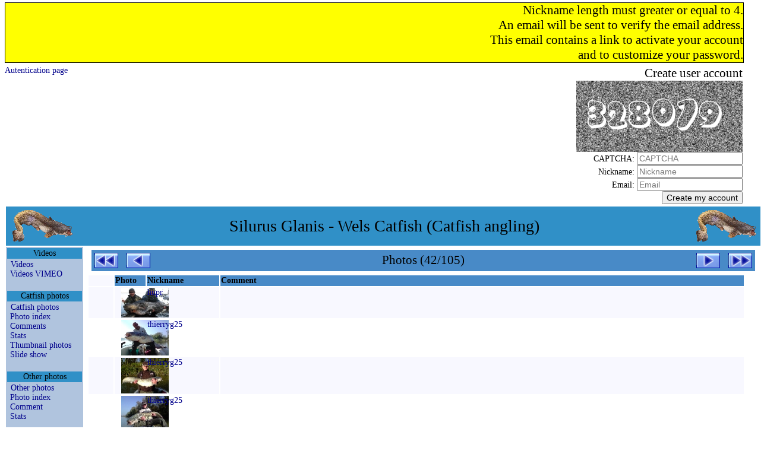

--- FILE ---
content_type: text/html
request_url: http://xvella.online.fr/photos/index.php?navi=INSERT-USR&lang=en&view=list&spec=any&visi=Y&rank=42&item=0&nim1=&nim2=gig42&
body_size: 59935
content:
<!DOCTYPE HTML PUBLIC "-//W3C//DTD HTML 4.0 Transitional//EN">
<HTML LANG="en">
<HEAD>
<META NAME="Viewport" CONTENT="width=device-width, height=device-height, initial-scale=1.0" />
<META NAME="GoogleBot" CONTENT="NoArchive">
<META NAME="Robots" CONTENT="NoArchive">
<META NAME="Robots" CONTENT="Index,Follow">
<META HTTP-EQUIV="Robots" CONTENT="Index,Follow">
<TITLE>Photos</TITLE>

<META HTTP-EQUIV="Window-Target" CONTENT="_top">

<META HTTP-EQUIV="Content-Script-Type" CONTENT="text/javascript">
<META HTTP-EQUIV="Content-Style-Type" CONTENT="text/css">
<META HTTP-EQUIV="Content-Language" CONTENT="en">
<META HTTP-EQUIV="Content-Type" CONTENT="text/html; charset=ISO-8859-1">

<meta HTTP-EQUIV="Cache-Control" CONTENT="no-cache, no-store, must-revalidate" />
<meta HTTP-EQUIV="Pragma" CONTENT="no-cache" />
<meta HTTP-EQUIV="Expires" CONTENT="0" />

<META NAME="Author" CONTENT="Markku">
<META NAME="Author-Email" CONTENT="">
<META NAME="Copyright" CONTENT="Xavier Vella">
<META NAME="Date-Creation-yyyymmdd" CONTENT="20020101">
<META NAME="Date-Revision-yyyymmdd" CONTENT="20260117">
<META NAME="Generator" CONTENT="Notepad ++">
<META NAME="Owner" CONTENT="Xavier Vella">
<META NAME="Owner-Email" CONTENT="xvella@free.fr">
<META NAME="Rating" CONTENT="Tout Public">
<META NAME="Reply-To" CONTENT="">
<META NAME="Ressource-Type" CONTENT="document">
<META NAME="Rev" CONTENT="">
<META NAME="Revisit-After" CONTENT="21 days">

<META NAME="Language" CONTENT="en">
<META NAME="Sitename" CONTENT="Silurus Glanis - Wels Catfish (Catfish angling)">

<META NAME="Description" CONTENT="European Wels Catfish angling photo and video gallery. Readers Catfish pictures.">
<META NAME="Subject"	 CONTENT="European Wels Catfish angling photo and video gallery. Readers Catfish pictures.">

<META NAME="Keywords" CONTENT="actinopterygii,baligi,clonck,clonk,goulianos,harcsa,iaprac,iarma,mal,malle,meerval,merval,moaca,monni,obyknovennyi,pospolity,rechnoi,silure,silure glane,silure-glane,silures,siluri,siluridae,silurides,siluridés,siluriformes,siluro,silurus glanis,silurus,silurus-glanis,som,somn,somn-pana,somotei,sumec,sumec-obecny,sumn,waller,wells catfish,wells,wells-catfish,welro,wels catfish,wels,wels-catfish,welsfish,wils,yayin">

<LINK REL="StyleSheet" TYPE="text/css" HREF="/__css/default-style.css?refresh=2026-01-17CET16:41:21">
<LINK REL="StyleSheet" TYPE="text/css" HREF="/__css/default-media.css?refresh=2026-01-17CET16:41:21">
<LINK REL="StyleSheet" TYPE="text/css" HREF="/__css/default-devel.css?refresh=2026-01-17CET16:41:21">

<SCRIPT LANGUAGE="JavaScript" TYPE="text/JavaScript">
<!--
if (window != top) top.location.href = location.href;
// -->
</SCRIPT>
<NOSCRIPT>
Your browser does not support JavaScript!
</NOSCRIPT>

</HEAD>

<BODY>






<FORM METHOD="post" ACTION="index.php?lang=en&view=list&spec=any&visi=Y&rank=42&item=0&nim1=&nim2=gig42&" STYLE="width:100%; spacing:0px; background-color:transparent; text-align:right;">
<DIV CLASS="div_head HelloZone">
Nickname length must greater or equal to 4.<BR>An email will be sent to verify the email address.<BR>This email contains a link to activate your account<BR>and to customize your password.
</DIV>
<DIV CLASS="div_head">
<DIV CLASS="div_h1"><A HREF="index.php?navi=&lang=en&view=list&spec=any&visi=Y&rank=42&item=0&nim1=&nim2=gig42&">Autentication page</A></DIV>
<DIV CLASS="div_h2">&nbsp;</DIV>
<DIV CLASS="div_h3"><INPUT TYPE="HIDDEN" NAME="navi" VALUE="INSERT-USR"><SPAN STYLE="font-size:150%;">Create user account</SPAN><BR><IMG SRC="../captcha.php?t=31" /><BR>CAPTCHA: <INPUT TYPE="TEXT" NAME="CAPTCHA" MAXLENGTH="50" SIZE="20" VALUE="" REQUIRED PLACEHOLDER="CAPTCHA"><BR>Nickname: <INPUT TYPE="TEXT" NAME="usr" MAXLENGTH="50" SIZE="20" VALUE="" REQUIRED PLACEHOLDER="Nickname"><BR>Email: <INPUT TYPE="TEXT" NAME="mel" MAXLENGTH="50" SIZE="20" VALUE="" REQUIRED PLACEHOLDER="Email"><BR><INPUT TYPE="SUBMIT" NAME="sign" VALUE="Create my account" TITLE="Create my account"></DIV>
</DIV>
</FORM>



<!-- TABLE PRINCIPALE --------------------------------------------------------->
<!-- TABLE PRINCIPALE --------------------------------------------------------->
<!-- TABLE PRINCIPALE --------------------------------------------------------->
<TABLE CLASS="principale">
<!-- TABLE PRINCIPALE --------------------------------------------------------->
<!-- TABLE PRINCIPALE --------------------------------------------------------->
<!-- TABLE PRINCIPALE --------------------------------------------------------->



<TR CLASS="principale_td_head">
<TR>
<TD CLASS="principale_td_head" COLSPAN="3">

	<TABLE STYLE="width:100%; background-color:transparent;">
	<TR STYLE="vertical-align:middle;">
	<TD CLASS="hide_r800p" STYLE="text-align:left;">
		<A HREF="index.php">
		<IMG SRC="http://xvella.free.fr/__img/logo.gif" BORDER="0" HEIGHT="60" WIDTH="107" HSPACE="5" VSPACE="0">
		</A>
	</TD>
	<TD STYLE="text-align:center; font-size:1em;">
	Silurus Glanis - Wels Catfish (Catfish angling)	</TD>
	<TD CLASS="hide_r800p" STYLE="text-align:right;">
		<A HREF="index.php">
		<IMG SRC="http://xvella.free.fr/__img/logo.gif" BORDER="0" HEIGHT="60" WIDTH="107" HSPACE="5" VSPACE="0">
		</A>
	</TD>
	</TR>
	</TABLE>

</TD>
</TR>



<!-- ROW 2 -------------------------------------------------------------------->
<!-- ROW 2 -------------------------------------------------------------------->
<!-- ROW 2 -------------------------------------------------------------------->
<TR>
<!-- ROW 2 -------------------------------------------------------------------->
<!-- ROW 2 -------------------------------------------------------------------->
<!-- ROW 2 -------------------------------------------------------------------->



<!-- COL 1 -------------------------------------------------------------------->
<!-- COL 1 -------------------------------------------------------------------->
<!-- COL 1 -------------------------------------------------------------------->
<TD CLASS="principale_td_menu">
<!-- COL 1 -------------------------------------------------------------------->
<!-- COL 1 -------------------------------------------------------------------->
<!-- COL 1 -------------------------------------------------------------------->



<TABLE CLASS="table_td_menu">






<TR><TH>Videos</TH></TR>
<TR><TD STYLE="">
<A STYLE="padding-left:5px;" HREF="/photos/photo.php?lang=en&amp;view=video&amp;spec=silure&amp;visi=Y&amp;rank=0&amp;item=0" >Videos</A><BR>
<A STYLE="padding-left:5px;" HREF="http://vimeo.com/channels/217613" TARGET="_blank">Videos VIMEO</A><BR>
</TD></TR>
<TR STYLE="height:10px;"><TD>&nbsp;</TD></TR>



<TR><TH>Catfish photos</TH></TR>
<TR><TD STYLE="">
<A STYLE="padding-left:5px;" HREF="/photos/photo.php?lang=en&amp;view=item&amp;spec=silure&amp;visi=Y&amp;rank=0&amp;item=0" >Catfish photos</A><BR>
<A STYLE="padding-left:5px;" HREF="/photos/photo.php?lang=en&amp;view=list&amp;spec=silure&amp;visi=Y&amp;rank=1&amp;item=0" >Photo index</A><BR>
<A STYLE="padding-left:5px;" HREF="/photos/forum.php?lang=en&amp;view=list&amp;spec=silure&amp;visi=Y&amp;rank=1&amp;item=0" >Comments</A><BR>
<A STYLE="padding-left:5px;" HREF="/photos/stats.php?lang=en&amp;view=stats&amp;spec=silure&amp;visi=Y&amp;rank=1&amp;item=0" >Stats</A><BR>
<A STYLE="padding-left:5px;" HREF="/photos/photo.php?lang=en&amp;view=path&amp;spec=silure&amp;visi=Y&amp;rank=0&amp;item=0" >Thumbnail photos</A><BR>
<A STYLE="padding-left:5px;" HREF="/photos/diapo.php?lang=en&amp;view=path&amp;spec=silure&amp;visi=Y&amp;rank=0&amp;item=0" >Slide show</A><BR>
</TD></TR>
<TR STYLE="height:10px;"><TD>&nbsp;</TD></TR>



<TR><TH>Other photos</TH></TR>
<TR><TD STYLE="">
<A STYLE="padding-left:5px;" HREF="/photos/photo.php?lang=en&amp;view=item&amp;spec=!silure&amp;visi=Y&amp;rank=0&amp;item=0" >Other photos</A><BR>
<A STYLE="padding-left:5px;" HREF="/photos/photo.php?lang=en&amp;view=list&amp;spec=!silure&amp;visi=Y&amp;rank=1&amp;item=0" >Photo index</A><BR>
<A STYLE="padding-left:5px;" HREF="/photos/forum.php?lang=en&amp;view=list&amp;spec=!silure&amp;visi=Y&amp;rank=1&amp;item=0" >Comment</A><BR>
<A STYLE="padding-left:5px;" HREF="/photos/stats.php?lang=en&amp;view=stats&amp;spec=!silure&amp;visi=Y&amp;rank=1&amp;item=0" >Stats</A><BR>
</TD></TR>
<TR STYLE="height:10px;"><TD>&nbsp;</TD></TR>



<TR><TH>Photo of the month</TH></TR>
<TR><TD STYLE="">
<A STYLE="padding-left:5px;" HREF="/photos/votes.php?lang=en&amp;view=item&amp;spec=any&amp;visi=Y&amp;rank=1&amp;item=0" >Votes completed</A><BR>
</TD></TR>
<TR STYLE="height:10px;"><TD>&nbsp;</TD></TR>









<TR STYLE="height:60px;"><TD>&nbsp;</TD></TR>

</TABLE>



<!-- COL 1 -------------------------------------------------------------------->
<!-- COL 1 -------------------------------------------------------------------->
<!-- COL 1 -------------------------------------------------------------------->
</TD>
<!-- COL 1 -------------------------------------------------------------------->
<!-- COL 1 -------------------------------------------------------------------->
<!-- COL 1 -------------------------------------------------------------------->



<!-- COL 2 -------------------------------------------------------------------->
<!-- COL 2 -------------------------------------------------------------------->
<!-- COL 2 -------------------------------------------------------------------->
<TD CLASS="principale_td_sepa">&nbsp;</TD>
<!-- COL 2 -------------------------------------------------------------------->
<!-- COL 2 -------------------------------------------------------------------->
<!-- COL 2 -------------------------------------------------------------------->



<!-- COL 3 -------------------------------------------------------------------->
<!-- COL 3 -------------------------------------------------------------------->
<!-- COL 3 -------------------------------------------------------------------->
<TD CLASS="principale_td_docu" STYLE="">
<!-- COL 3 -------------------------------------------------------------------->
<!-- COL 3 -------------------------------------------------------------------->
<!-- COL 3 -------------------------------------------------------------------->






<TABLE CLASS="table_navig">
<TR>
<TD CLASS="navig_col_L hide_r800p	 "><A HREF="?lang=en&amp;view=list&amp;spec=any&amp;visi=Y&amp;rank=1&amp;item=0&amp;nim1=&amp;nim2=gig42">
<IMG CLASS="navig_img_L" SRC="http://xvella.free.fr/__img/button_init.gif" TITLE="first page"></A></TD>
<TD CLASS="navig_col_L show_in_mobiles"><A HREF="?lang=en&amp;view=list&amp;spec=any&amp;visi=Y&amp;rank=41&amp;item=0&amp;nim1=&amp;nim2=gig42">
<IMG CLASS="navig_img_X" SRC="http://xvella.free.fr/__img/button_prev.gif" TITLE="previous page"></A></TD>
<TD CLASS="navig_col_X">Photos (42/105)</TD>
<TD CLASS="navig_col_R show_in_mobiles"><A HREF="?lang=en&amp;view=list&amp;spec=any&amp;visi=Y&amp;rank=43&amp;item=0&amp;nim1=&amp;nim2=gig42">
<IMG CLASS="navig_img_X" SRC="http://xvella.free.fr/__img/button_next.gif" TITLE="next page"></A></TD>
<TD CLASS="navig_col_R hide_r800p	 "><A HREF="?lang=en&amp;view=list&amp;spec=any&amp;visi=Y&amp;rank=105&amp;item=0&amp;nim1=&amp;nim2=gig42">
<IMG CLASS="navig_img_R" SRC="http://xvella.free.fr/__img/button_last.gif" TITLE="last page"></A></TD>
</TR>
</TABLE>

<TABLE CLASS="table_docum">

<THEAD>
<TR>
<TH CLASS="hide_r1024p" STYLE="width:40px; min-width:40px; max-width:40px; background-color:transparent;">&nbsp;</TH>
<TH CLASS="show_in_mobiles" STYLE="width:50px; min-width:50px; max-width:100px;">Photo</TH>
<TH CLASS="hide_r800p" STYLE="width:120px; min-width:120px; max-width:150px; white-space:nowrap; overflow:hidden;">Nickname</TH>
<TH CLASS="show_in_mobiles">Comment</TH>
<TH CLASS="link_input hide_r1280p" STYLE="width:20px; min-width:20px; max-width:20px;">&nbsp;</TH>
</TR>

</THEAD>
<TBODY>
<TR>
<TD CLASS="hide_r1024p" STYLE="width:40px; min-width:40px; max-width:40px; background-color:transparent;"></TD>
<TD CLASS="show_in_mobiles" STYLE="width:50px; min-width:50px; max-width:100px;"><A HREF="?lang=en&amp;view=item&amp;spec=silure&amp;visi=Y&amp;rank=0&amp;item=2204&amp;nim1=&amp;nim2=gig42"><DIV CLASS="div_photo_small">
<IMG SRC="http://xvella.free.fr/photo_2019/small/00002/00002204.jpg" BORDER="0" VSPACE="0" HSPACE="0" STYLE="width:100; height:63;">
</DIV>
</A></TD>
<TD CLASS="hide_r800p" STYLE="width:120px; min-width:120px; max-width:150px; white-space:nowrap; overflow:hidden;"><A HREF="photo.php?lang=en&amp;view=name&amp;spec=any&amp;visi=Y&amp;rank=0&amp;item=0&amp;nim1=hupr">hupr</A></TD>
<TD CLASS="show_in_mobiles"></TD>
<TD CLASS="link_input hide_r1280p" STYLE="width:20px; min-width:20px; max-width:20px;"></TD>
</TR>
<TR>
<TD CLASS="hide_r1024p" STYLE="width:40px; min-width:40px; max-width:40px; background-color:transparent;"></TD>
<TD CLASS="show_in_mobiles" STYLE="width:50px; min-width:50px; max-width:100px;"><A HREF="?lang=en&amp;view=item&amp;spec=silure&amp;visi=Y&amp;rank=0&amp;item=2203&amp;nim1=&amp;nim2=gig42"><DIV CLASS="div_photo_small">
<IMG SRC="http://xvella.free.fr/photo_2019/small/00002/00002203.jpg" BORDER="0" VSPACE="0" HSPACE="0" STYLE="width:100; height:75;">
</DIV>
</A></TD>
<TD CLASS="hide_r800p" STYLE="width:120px; min-width:120px; max-width:150px; white-space:nowrap; overflow:hidden;"><A HREF="photo.php?lang=en&amp;view=name&amp;spec=any&amp;visi=Y&amp;rank=0&amp;item=0&amp;nim1=thierryg25">thierryg25</A></TD>
<TD CLASS="show_in_mobiles"></TD>
<TD CLASS="link_input hide_r1280p" STYLE="width:20px; min-width:20px; max-width:20px;"></TD>
</TR>
<TR>
<TD CLASS="hide_r1024p" STYLE="width:40px; min-width:40px; max-width:40px; background-color:transparent;"></TD>
<TD CLASS="show_in_mobiles" STYLE="width:50px; min-width:50px; max-width:100px;"><A HREF="?lang=en&amp;view=item&amp;spec=silure&amp;visi=Y&amp;rank=0&amp;item=1997&amp;nim1=&amp;nim2=gig42"><DIV CLASS="div_photo_small">
<IMG SRC="http://xvella.free.fr/photo_2019/small/00001/00001997.jpg" BORDER="0" VSPACE="0" HSPACE="0" STYLE="width:100; height:75;">
</DIV>
</A></TD>
<TD CLASS="hide_r800p" STYLE="width:120px; min-width:120px; max-width:150px; white-space:nowrap; overflow:hidden;"><A HREF="photo.php?lang=en&amp;view=name&amp;spec=any&amp;visi=Y&amp;rank=0&amp;item=0&amp;nim1=thierryg25">thierryg25</A></TD>
<TD CLASS="show_in_mobiles"></TD>
<TD CLASS="link_input hide_r1280p" STYLE="width:20px; min-width:20px; max-width:20px;"></TD>
</TR>
<TR>
<TD CLASS="hide_r1024p" STYLE="width:40px; min-width:40px; max-width:40px; background-color:transparent;"></TD>
<TD CLASS="show_in_mobiles" STYLE="width:50px; min-width:50px; max-width:100px;"><A HREF="?lang=en&amp;view=item&amp;spec=silure&amp;visi=Y&amp;rank=0&amp;item=1183&amp;nim1=&amp;nim2=gig42"><DIV CLASS="div_photo_small">
<IMG SRC="http://xvella.free.fr/photo_2019/small/00001/00001183.jpg" BORDER="0" VSPACE="0" HSPACE="0" STYLE="width:100; height:75;">
</DIV>
</A></TD>
<TD CLASS="hide_r800p" STYLE="width:120px; min-width:120px; max-width:150px; white-space:nowrap; overflow:hidden;"><A HREF="photo.php?lang=en&amp;view=name&amp;spec=any&amp;visi=Y&amp;rank=0&amp;item=0&amp;nim1=thierryg25">thierryg25</A></TD>
<TD CLASS="show_in_mobiles"></TD>
<TD CLASS="link_input hide_r1280p" STYLE="width:20px; min-width:20px; max-width:20px;"></TD>
</TR>
<TR>
<TD CLASS="hide_r1024p" STYLE="width:40px; min-width:40px; max-width:40px; background-color:transparent;"></TD>
<TD CLASS="show_in_mobiles" STYLE="width:50px; min-width:50px; max-width:100px;"><A HREF="?lang=en&amp;view=item&amp;spec=sandre&amp;visi=Y&amp;rank=0&amp;item=819&amp;nim1=&amp;nim2=gig42"><DIV CLASS="div_photo_small">
<IMG SRC="http://xvella.free.fr/photo_2019/small/00000/00000819.jpg" BORDER="0" VSPACE="0" HSPACE="0" STYLE="width:100; height:66;">
</DIV>
</A></TD>
<TD CLASS="hide_r800p" STYLE="width:120px; min-width:120px; max-width:150px; white-space:nowrap; overflow:hidden;"><A HREF="photo.php?lang=en&amp;view=name&amp;spec=any&amp;visi=Y&amp;rank=0&amp;item=0&amp;nim1=herlock40">herlock40</A></TD>
<TD CLASS="show_in_mobiles"></TD>
<TD CLASS="link_input hide_r1280p" STYLE="width:20px; min-width:20px; max-width:20px;"></TD>
</TR>
<TR>
<TD CLASS="hide_r1024p" STYLE="width:40px; min-width:40px; max-width:40px; background-color:transparent;"></TD>
<TD CLASS="show_in_mobiles" STYLE="width:50px; min-width:50px; max-width:100px;"><A HREF="?lang=en&amp;view=item&amp;spec=carpe&amp;visi=Y&amp;rank=0&amp;item=1182&amp;nim1=&amp;nim2=gig42"><DIV CLASS="div_photo_small">
<IMG SRC="http://xvella.free.fr/photo_2019/small/00001/00001182.jpg" BORDER="0" VSPACE="0" HSPACE="0" STYLE="width:100; height:75;">
</DIV>
</A></TD>
<TD CLASS="hide_r800p" STYLE="width:120px; min-width:120px; max-width:150px; white-space:nowrap; overflow:hidden;"><A HREF="photo.php?lang=en&amp;view=name&amp;spec=any&amp;visi=Y&amp;rank=0&amp;item=0&amp;nim1=seb45/37">seb45/37</A></TD>
<TD CLASS="show_in_mobiles"></TD>
<TD CLASS="link_input hide_r1280p" STYLE="width:20px; min-width:20px; max-width:20px;"></TD>
</TR>
<TR>
<TD CLASS="hide_r1024p" STYLE="width:40px; min-width:40px; max-width:40px; background-color:transparent;"></TD>
<TD CLASS="show_in_mobiles" STYLE="width:50px; min-width:50px; max-width:100px;"><A HREF="?lang=en&amp;view=item&amp;spec=silure&amp;visi=Y&amp;rank=0&amp;item=949&amp;nim1=&amp;nim2=gig42"><DIV CLASS="div_photo_small">
<IMG SRC="http://xvella.free.fr/photo_2019/small/00000/00000949.jpg" BORDER="0" VSPACE="0" HSPACE="0" STYLE="width:100; height:75;">
</DIV>
</A></TD>
<TD CLASS="hide_r800p" STYLE="width:120px; min-width:120px; max-width:150px; white-space:nowrap; overflow:hidden;"><A HREF="photo.php?lang=en&amp;view=name&amp;spec=any&amp;visi=Y&amp;rank=0&amp;item=0&amp;nim1=thierryg25">thierryg25</A></TD>
<TD CLASS="show_in_mobiles"></TD>
<TD CLASS="link_input hide_r1280p" STYLE="width:20px; min-width:20px; max-width:20px;"></TD>
</TR>
<TR>
<TD CLASS="hide_r1024p" STYLE="width:40px; min-width:40px; max-width:40px; background-color:transparent;"></TD>
<TD CLASS="show_in_mobiles" STYLE="width:50px; min-width:50px; max-width:100px;"><A HREF="?lang=en&amp;view=item&amp;spec=silure&amp;visi=Y&amp;rank=0&amp;item=947&amp;nim1=&amp;nim2=gig42"><DIV CLASS="div_photo_small">
<IMG SRC="http://xvella.free.fr/photo_2019/small/00000/00000947.jpg" BORDER="0" VSPACE="0" HSPACE="0" STYLE="width:100; height:75;">
</DIV>
</A></TD>
<TD CLASS="hide_r800p" STYLE="width:120px; min-width:120px; max-width:150px; white-space:nowrap; overflow:hidden;"><A HREF="photo.php?lang=en&amp;view=name&amp;spec=any&amp;visi=Y&amp;rank=0&amp;item=0&amp;nim1=thierryg25">thierryg25</A></TD>
<TD CLASS="show_in_mobiles"></TD>
<TD CLASS="link_input hide_r1280p" STYLE="width:20px; min-width:20px; max-width:20px;"></TD>
</TR>
<TR>
<TD CLASS="hide_r1024p" STYLE="width:40px; min-width:40px; max-width:40px; background-color:transparent;"></TD>
<TD CLASS="show_in_mobiles" STYLE="width:50px; min-width:50px; max-width:100px;"><A HREF="?lang=en&amp;view=item&amp;spec=silure&amp;visi=Y&amp;rank=0&amp;item=905&amp;nim1=&amp;nim2=gig42"><DIV CLASS="div_photo_small">
<IMG SRC="http://xvella.free.fr/photo_2019/small/00000/00000905.jpg" BORDER="0" VSPACE="0" HSPACE="0" STYLE="width:100; height:75;">
</DIV>
</A></TD>
<TD CLASS="hide_r800p" STYLE="width:120px; min-width:120px; max-width:150px; white-space:nowrap; overflow:hidden;"><A HREF="photo.php?lang=en&amp;view=name&amp;spec=any&amp;visi=Y&amp;rank=0&amp;item=0&amp;nim1=thierryg25">thierryg25</A></TD>
<TD CLASS="show_in_mobiles"></TD>
<TD CLASS="link_input hide_r1280p" STYLE="width:20px; min-width:20px; max-width:20px;"></TD>
</TR>
<TR>
<TD CLASS="hide_r1024p" STYLE="width:40px; min-width:40px; max-width:40px; background-color:transparent;"></TD>
<TD CLASS="show_in_mobiles" STYLE="width:50px; min-width:50px; max-width:100px;"><A HREF="?lang=en&amp;view=item&amp;spec=silure&amp;visi=Y&amp;rank=0&amp;item=904&amp;nim1=&amp;nim2=gig42"><DIV CLASS="div_photo_small">
<IMG SRC="http://xvella.free.fr/photo_2019/small/00000/00000904.jpg" BORDER="0" VSPACE="0" HSPACE="0" STYLE="width:75; height:100;">
</DIV>
</A></TD>
<TD CLASS="hide_r800p" STYLE="width:120px; min-width:120px; max-width:150px; white-space:nowrap; overflow:hidden;"><A HREF="photo.php?lang=en&amp;view=name&amp;spec=any&amp;visi=Y&amp;rank=0&amp;item=0&amp;nim1=damfish">damfish</A></TD>
<TD CLASS="show_in_mobiles"></TD>
<TD CLASS="link_input hide_r1280p" STYLE="width:20px; min-width:20px; max-width:20px;"></TD>
</TR>
<TR>
<TD CLASS="hide_r1024p" STYLE="width:40px; min-width:40px; max-width:40px; background-color:transparent;"></TD>
<TD CLASS="show_in_mobiles" STYLE="width:50px; min-width:50px; max-width:100px;"><A HREF="?lang=en&amp;view=item&amp;spec=silure&amp;visi=Y&amp;rank=0&amp;item=895&amp;nim1=&amp;nim2=gig42"><DIV CLASS="div_photo_small">
<IMG SRC="http://xvella.free.fr/photo_2019/small/00000/00000895.jpg" BORDER="0" VSPACE="0" HSPACE="0" STYLE="width:100; height:75;">
</DIV>
</A></TD>
<TD CLASS="hide_r800p" STYLE="width:120px; min-width:120px; max-width:150px; white-space:nowrap; overflow:hidden;"><A HREF="photo.php?lang=en&amp;view=name&amp;spec=any&amp;visi=Y&amp;rank=0&amp;item=0&amp;nim1=vince">vince</A></TD>
<TD CLASS="show_in_mobiles"></TD>
<TD CLASS="link_input hide_r1280p" STYLE="width:20px; min-width:20px; max-width:20px;"></TD>
</TR>
<TR>
<TD CLASS="hide_r1024p" STYLE="width:40px; min-width:40px; max-width:40px; background-color:transparent;"></TD>
<TD CLASS="show_in_mobiles" STYLE="width:50px; min-width:50px; max-width:100px;"><A HREF="?lang=en&amp;view=item&amp;spec=silure&amp;visi=Y&amp;rank=0&amp;item=861&amp;nim1=&amp;nim2=gig42"><DIV CLASS="div_photo_small">
<IMG SRC="http://xvella.free.fr/photo_2019/small/00000/00000861.jpg" BORDER="0" VSPACE="0" HSPACE="0" STYLE="width:100; height:90;">
</DIV>
</A></TD>
<TD CLASS="hide_r800p" STYLE="width:120px; min-width:120px; max-width:150px; white-space:nowrap; overflow:hidden;"><A HREF="photo.php?lang=en&amp;view=name&amp;spec=any&amp;visi=Y&amp;rank=0&amp;item=0&amp;nim1=damfish">damfish</A></TD>
<TD CLASS="show_in_mobiles"></TD>
<TD CLASS="link_input hide_r1280p" STYLE="width:20px; min-width:20px; max-width:20px;"></TD>
</TR>
<TR>
<TD CLASS="hide_r1024p" STYLE="width:40px; min-width:40px; max-width:40px; background-color:transparent;"></TD>
<TD CLASS="show_in_mobiles" STYLE="width:50px; min-width:50px; max-width:100px;"><A HREF="?lang=en&amp;view=item&amp;spec=silure&amp;visi=Y&amp;rank=0&amp;item=859&amp;nim1=&amp;nim2=gig42"><DIV CLASS="div_photo_small">
<IMG SRC="http://xvella.free.fr/photo_2019/small/00000/00000859.jpg" BORDER="0" VSPACE="0" HSPACE="0" STYLE="width:75; height:100;">
</DIV>
</A></TD>
<TD CLASS="hide_r800p" STYLE="width:120px; min-width:120px; max-width:150px; white-space:nowrap; overflow:hidden;"><A HREF="photo.php?lang=en&amp;view=name&amp;spec=any&amp;visi=Y&amp;rank=0&amp;item=0&amp;nim1=damfish">damfish</A></TD>
<TD CLASS="show_in_mobiles"></TD>
<TD CLASS="link_input hide_r1280p" STYLE="width:20px; min-width:20px; max-width:20px;"></TD>
</TR>
<TR>
<TD CLASS="hide_r1024p" STYLE="width:40px; min-width:40px; max-width:40px; background-color:transparent;"></TD>
<TD CLASS="show_in_mobiles" STYLE="width:50px; min-width:50px; max-width:100px;"><A HREF="?lang=en&amp;view=item&amp;spec=silure&amp;visi=Y&amp;rank=0&amp;item=851&amp;nim1=&amp;nim2=gig42"><DIV CLASS="div_photo_small">
<IMG SRC="http://xvella.free.fr/photo_2019/small/00000/00000851.jpg" BORDER="0" VSPACE="0" HSPACE="0" STYLE="width:100; height:75;">
</DIV>
</A></TD>
<TD CLASS="hide_r800p" STYLE="width:120px; min-width:120px; max-width:150px; white-space:nowrap; overflow:hidden;"><A HREF="photo.php?lang=en&amp;view=name&amp;spec=any&amp;visi=Y&amp;rank=0&amp;item=0&amp;nim1=lionel03">lionel03</A></TD>
<TD CLASS="show_in_mobiles"></TD>
<TD CLASS="link_input hide_r1280p" STYLE="width:20px; min-width:20px; max-width:20px;"></TD>
</TR>
<TR>
<TD CLASS="hide_r1024p" STYLE="width:40px; min-width:40px; max-width:40px; background-color:transparent;"></TD>
<TD CLASS="show_in_mobiles" STYLE="width:50px; min-width:50px; max-width:100px;"><A HREF="?lang=en&amp;view=item&amp;spec=silure&amp;visi=Y&amp;rank=0&amp;item=850&amp;nim1=&amp;nim2=gig42"><DIV CLASS="div_photo_small">
<IMG SRC="http://xvella.free.fr/photo_2019/small/00000/00000850.jpg" BORDER="0" VSPACE="0" HSPACE="0" STYLE="width:100; height:75;">
</DIV>
</A></TD>
<TD CLASS="hide_r800p" STYLE="width:120px; min-width:120px; max-width:150px; white-space:nowrap; overflow:hidden;"><A HREF="photo.php?lang=en&amp;view=name&amp;spec=any&amp;visi=Y&amp;rank=0&amp;item=0&amp;nim1=silure.78">silure.78</A></TD>
<TD CLASS="show_in_mobiles"></TD>
<TD CLASS="link_input hide_r1280p" STYLE="width:20px; min-width:20px; max-width:20px;"></TD>
</TR>
<TR>
<TD CLASS="hide_r1024p" STYLE="width:40px; min-width:40px; max-width:40px; background-color:transparent;"></TD>
<TD CLASS="show_in_mobiles" STYLE="width:50px; min-width:50px; max-width:100px;"><A HREF="?lang=en&amp;view=item&amp;spec=brochet&amp;visi=Y&amp;rank=0&amp;item=745&amp;nim1=&amp;nim2=gig42"><DIV CLASS="div_photo_small">
<IMG SRC="http://xvella.free.fr/photo_2019/small/00000/00000745.jpg" BORDER="0" VSPACE="0" HSPACE="0" STYLE="width:100; height:75;">
</DIV>
</A></TD>
<TD CLASS="hide_r800p" STYLE="width:120px; min-width:120px; max-width:150px; white-space:nowrap; overflow:hidden;"><A HREF="photo.php?lang=en&amp;view=name&amp;spec=any&amp;visi=Y&amp;rank=0&amp;item=0&amp;nim1=codogno">codogno</A></TD>
<TD CLASS="show_in_mobiles"></TD>
<TD CLASS="link_input hide_r1280p" STYLE="width:20px; min-width:20px; max-width:20px;"></TD>
</TR>
<TR>
<TD CLASS="hide_r1024p" STYLE="width:40px; min-width:40px; max-width:40px; background-color:transparent;"></TD>
<TD CLASS="show_in_mobiles" STYLE="width:50px; min-width:50px; max-width:100px;"><A HREF="?lang=en&amp;view=item&amp;spec=silure&amp;visi=Y&amp;rank=0&amp;item=566&amp;nim1=&amp;nim2=gig42"><DIV CLASS="div_photo_small">
<IMG SRC="http://xvella.free.fr/photo_2019/small/00000/00000566.jpg" BORDER="0" VSPACE="0" HSPACE="0" STYLE="width:100; height:75;">
</DIV>
</A></TD>
<TD CLASS="hide_r800p" STYLE="width:120px; min-width:120px; max-width:150px; white-space:nowrap; overflow:hidden;"><A HREF="photo.php?lang=en&amp;view=name&amp;spec=any&amp;visi=Y&amp;rank=0&amp;item=0&amp;nim1=david.bodard">david.bodard</A></TD>
<TD CLASS="show_in_mobiles"></TD>
<TD CLASS="link_input hide_r1280p" STYLE="width:20px; min-width:20px; max-width:20px;"></TD>
</TR>
<TR>
<TD CLASS="hide_r1024p" STYLE="width:40px; min-width:40px; max-width:40px; background-color:transparent;"></TD>
<TD CLASS="show_in_mobiles" STYLE="width:50px; min-width:50px; max-width:100px;"><A HREF="?lang=en&amp;view=item&amp;spec=silure&amp;visi=Y&amp;rank=0&amp;item=390&amp;nim1=&amp;nim2=gig42"><DIV CLASS="div_photo_small">
<IMG SRC="http://xvella.free.fr/photo_2019/small/00000/00000390.jpg" BORDER="0" VSPACE="0" HSPACE="0" STYLE="width:75; height:100;">
</DIV>
</A></TD>
<TD CLASS="hide_r800p" STYLE="width:120px; min-width:120px; max-width:150px; white-space:nowrap; overflow:hidden;"><A HREF="photo.php?lang=en&amp;view=name&amp;spec=any&amp;visi=Y&amp;rank=0&amp;item=0&amp;nim1=guigui82">guigui82</A></TD>
<TD CLASS="show_in_mobiles"></TD>
<TD CLASS="link_input hide_r1280p" STYLE="width:20px; min-width:20px; max-width:20px;"></TD>
</TR>
<TR>
<TD CLASS="hide_r1024p" STYLE="width:40px; min-width:40px; max-width:40px; background-color:transparent;"></TD>
<TD CLASS="show_in_mobiles" STYLE="width:50px; min-width:50px; max-width:100px;"><A HREF="?lang=en&amp;view=item&amp;spec=esturgeon&amp;visi=Y&amp;rank=0&amp;item=3244&amp;nim1=&amp;nim2=gig42"><DIV CLASS="div_photo_small">
<IMG SRC="http://xvella.free.fr/photo_2019/small/00003/00003244.jpg" BORDER="0" VSPACE="0" HSPACE="0" STYLE="width:100; height:75;">
</DIV>
</A></TD>
<TD CLASS="hide_r800p" STYLE="width:120px; min-width:120px; max-width:150px; white-space:nowrap; overflow:hidden;"><A HREF="photo.php?lang=en&amp;view=name&amp;spec=any&amp;visi=Y&amp;rank=0&amp;item=0&amp;nim1=codogno">codogno</A></TD>
<TD CLASS="show_in_mobiles"></TD>
<TD CLASS="link_input hide_r1280p" STYLE="width:20px; min-width:20px; max-width:20px;"></TD>
</TR>
<TR>
<TD CLASS="hide_r1024p" STYLE="width:40px; min-width:40px; max-width:40px; background-color:transparent;"></TD>
<TD CLASS="show_in_mobiles" STYLE="width:50px; min-width:50px; max-width:100px;"><A HREF="?lang=en&amp;view=item&amp;spec=esturgeon&amp;visi=Y&amp;rank=0&amp;item=3242&amp;nim1=&amp;nim2=gig42"><DIV CLASS="div_photo_small">
<IMG SRC="http://xvella.free.fr/photo_2019/small/00003/00003242.jpg" BORDER="0" VSPACE="0" HSPACE="0" STYLE="width:100; height:75;">
</DIV>
</A></TD>
<TD CLASS="hide_r800p" STYLE="width:120px; min-width:120px; max-width:150px; white-space:nowrap; overflow:hidden;"><A HREF="photo.php?lang=en&amp;view=name&amp;spec=any&amp;visi=Y&amp;rank=0&amp;item=0&amp;nim1=codogno">codogno</A></TD>
<TD CLASS="show_in_mobiles"></TD>
<TD CLASS="link_input hide_r1280p" STYLE="width:20px; min-width:20px; max-width:20px;"></TD>
</TR>
<TR>
<TD CLASS="hide_r1024p" STYLE="width:40px; min-width:40px; max-width:40px; background-color:transparent;"></TD>
<TD CLASS="show_in_mobiles" STYLE="width:50px; min-width:50px; max-width:100px;"><A HREF="?lang=en&amp;view=item&amp;spec=silure&amp;visi=Y&amp;rank=0&amp;item=3223&amp;nim1=&amp;nim2=gig42"><DIV CLASS="div_photo_small">
<IMG SRC="http://xvella.free.fr/photo_2019/small/00003/00003223.jpg" BORDER="0" VSPACE="0" HSPACE="0" STYLE="width:75; height:100;">
</DIV>
</A></TD>
<TD CLASS="hide_r800p" STYLE="width:120px; min-width:120px; max-width:150px; white-space:nowrap; overflow:hidden;"><A HREF="photo.php?lang=en&amp;view=name&amp;spec=any&amp;visi=Y&amp;rank=0&amp;item=0&amp;nim1=codogno">codogno</A></TD>
<TD CLASS="show_in_mobiles"></TD>
<TD CLASS="link_input hide_r1280p" STYLE="width:20px; min-width:20px; max-width:20px;"></TD>
</TR>
<TR>
<TD CLASS="hide_r1024p" STYLE="width:40px; min-width:40px; max-width:40px; background-color:transparent;"></TD>
<TD CLASS="show_in_mobiles" STYLE="width:50px; min-width:50px; max-width:100px;"><A HREF="?lang=en&amp;view=item&amp;spec=silure&amp;visi=Y&amp;rank=0&amp;item=3199&amp;nim1=&amp;nim2=gig42"><DIV CLASS="div_photo_small">
<IMG SRC="http://xvella.free.fr/photo_2019/small/00003/00003199.jpg" BORDER="0" VSPACE="0" HSPACE="0" STYLE="width:75; height:100;">
</DIV>
</A></TD>
<TD CLASS="hide_r800p" STYLE="width:120px; min-width:120px; max-width:150px; white-space:nowrap; overflow:hidden;"><A HREF="photo.php?lang=en&amp;view=name&amp;spec=any&amp;visi=Y&amp;rank=0&amp;item=0&amp;nim1=david.bodard">david.bodard</A></TD>
<TD CLASS="show_in_mobiles"></TD>
<TD CLASS="link_input hide_r1280p" STYLE="width:20px; min-width:20px; max-width:20px;"></TD>
</TR>
<TR>
<TD CLASS="hide_r1024p" STYLE="width:40px; min-width:40px; max-width:40px; background-color:transparent;"></TD>
<TD CLASS="show_in_mobiles" STYLE="width:50px; min-width:50px; max-width:100px;"><A HREF="?lang=en&amp;view=item&amp;spec=silure&amp;visi=Y&amp;rank=0&amp;item=3150&amp;nim1=&amp;nim2=gig42"><DIV CLASS="div_photo_small">
<IMG SRC="http://xvella.free.fr/photo_2019/small/00003/00003150.jpg" BORDER="0" VSPACE="0" HSPACE="0" STYLE="width:83; height:100;">
</DIV>
</A></TD>
<TD CLASS="hide_r800p" STYLE="width:120px; min-width:120px; max-width:150px; white-space:nowrap; overflow:hidden;"><A HREF="photo.php?lang=en&amp;view=name&amp;spec=any&amp;visi=Y&amp;rank=0&amp;item=0&amp;nim1=carpsiluryum">carpsiluryum</A></TD>
<TD CLASS="show_in_mobiles"></TD>
<TD CLASS="link_input hide_r1280p" STYLE="width:20px; min-width:20px; max-width:20px;"></TD>
</TR>
<TR>
<TD CLASS="hide_r1024p" STYLE="width:40px; min-width:40px; max-width:40px; background-color:transparent;"></TD>
<TD CLASS="show_in_mobiles" STYLE="width:50px; min-width:50px; max-width:100px;"><A HREF="?lang=en&amp;view=item&amp;spec=silure&amp;visi=Y&amp;rank=0&amp;item=3147&amp;nim1=&amp;nim2=gig42"><DIV CLASS="div_photo_small">
<IMG SRC="http://xvella.free.fr/photo_2019/small/00003/00003147.jpg" BORDER="0" VSPACE="0" HSPACE="0" STYLE="width:100; height:75;">
</DIV>
</A></TD>
<TD CLASS="hide_r800p" STYLE="width:120px; min-width:120px; max-width:150px; white-space:nowrap; overflow:hidden;"><A HREF="photo.php?lang=en&amp;view=name&amp;spec=any&amp;visi=Y&amp;rank=0&amp;item=0&amp;nim1=carpsiluryum">carpsiluryum</A></TD>
<TD CLASS="show_in_mobiles"></TD>
<TD CLASS="link_input hide_r1280p" STYLE="width:20px; min-width:20px; max-width:20px;"></TD>
</TR>
<TR>
<TD CLASS="hide_r1024p" STYLE="width:40px; min-width:40px; max-width:40px; background-color:transparent;"></TD>
<TD CLASS="show_in_mobiles" STYLE="width:50px; min-width:50px; max-width:100px;"><A HREF="?lang=en&amp;view=item&amp;spec=silure&amp;visi=Y&amp;rank=0&amp;item=3145&amp;nim1=&amp;nim2=gig42"><DIV CLASS="div_photo_small">
<IMG SRC="http://xvella.free.fr/photo_2019/small/00003/00003145.jpg" BORDER="0" VSPACE="0" HSPACE="0" STYLE="width:100; height:56;">
</DIV>
</A></TD>
<TD CLASS="hide_r800p" STYLE="width:120px; min-width:120px; max-width:150px; white-space:nowrap; overflow:hidden;"><A HREF="photo.php?lang=en&amp;view=name&amp;spec=any&amp;visi=Y&amp;rank=0&amp;item=0&amp;nim1=vince">vince</A></TD>
<TD CLASS="show_in_mobiles"></TD>
<TD CLASS="link_input hide_r1280p" STYLE="width:20px; min-width:20px; max-width:20px;"></TD>
</TR>
<TR>
<TD CLASS="hide_r1024p" STYLE="width:40px; min-width:40px; max-width:40px; background-color:transparent;"></TD>
<TD CLASS="show_in_mobiles" STYLE="width:50px; min-width:50px; max-width:100px;"><A HREF="?lang=en&amp;view=item&amp;spec=silure&amp;visi=Y&amp;rank=0&amp;item=3143&amp;nim1=&amp;nim2=gig42"><DIV CLASS="div_photo_small">
<IMG SRC="http://xvella.free.fr/photo_2019/small/00003/00003143.jpg" BORDER="0" VSPACE="0" HSPACE="0" STYLE="width:100; height:75;">
</DIV>
</A></TD>
<TD CLASS="hide_r800p" STYLE="width:120px; min-width:120px; max-width:150px; white-space:nowrap; overflow:hidden;"><A HREF="photo.php?lang=en&amp;view=name&amp;spec=any&amp;visi=Y&amp;rank=0&amp;item=0&amp;nim1=greg42">greg42</A></TD>
<TD CLASS="show_in_mobiles"></TD>
<TD CLASS="link_input hide_r1280p" STYLE="width:20px; min-width:20px; max-width:20px;"></TD>
</TR>
<TR>
<TD CLASS="hide_r1024p" STYLE="width:40px; min-width:40px; max-width:40px; background-color:transparent;"></TD>
<TD CLASS="show_in_mobiles" STYLE="width:50px; min-width:50px; max-width:100px;"><A HREF="?lang=en&amp;view=item&amp;spec=silure&amp;visi=Y&amp;rank=0&amp;item=3122&amp;nim1=&amp;nim2=gig42"><DIV CLASS="div_photo_small">
<IMG SRC="http://xvella.free.fr/photo_2019/small/00003/00003122.jpg" BORDER="0" VSPACE="0" HSPACE="0" STYLE="width:100; height:75;">
</DIV>
</A></TD>
<TD CLASS="hide_r800p" STYLE="width:120px; min-width:120px; max-width:150px; white-space:nowrap; overflow:hidden;"><A HREF="photo.php?lang=en&amp;view=name&amp;spec=any&amp;visi=Y&amp;rank=0&amp;item=0&amp;nim1=greg42">greg42</A></TD>
<TD CLASS="show_in_mobiles"></TD>
<TD CLASS="link_input hide_r1280p" STYLE="width:20px; min-width:20px; max-width:20px;"></TD>
</TR>
<TR>
<TD CLASS="hide_r1024p" STYLE="width:40px; min-width:40px; max-width:40px; background-color:transparent;"></TD>
<TD CLASS="show_in_mobiles" STYLE="width:50px; min-width:50px; max-width:100px;"><A HREF="?lang=en&amp;view=item&amp;spec=silure&amp;visi=Y&amp;rank=0&amp;item=3118&amp;nim1=&amp;nim2=gig42"><DIV CLASS="div_photo_small">
<IMG SRC="http://xvella.free.fr/photo_2019/small/00003/00003118.jpg" BORDER="0" VSPACE="0" HSPACE="0" STYLE="width:75; height:100;">
</DIV>
</A></TD>
<TD CLASS="hide_r800p" STYLE="width:120px; min-width:120px; max-width:150px; white-space:nowrap; overflow:hidden;"><A HREF="photo.php?lang=en&amp;view=name&amp;spec=any&amp;visi=Y&amp;rank=0&amp;item=0&amp;nim1=damfish">damfish</A></TD>
<TD CLASS="show_in_mobiles"></TD>
<TD CLASS="link_input hide_r1280p" STYLE="width:20px; min-width:20px; max-width:20px;"></TD>
</TR>
<TR>
<TD CLASS="hide_r1024p" STYLE="width:40px; min-width:40px; max-width:40px; background-color:transparent;"></TD>
<TD CLASS="show_in_mobiles" STYLE="width:50px; min-width:50px; max-width:100px;"><A HREF="?lang=en&amp;view=item&amp;spec=silure&amp;visi=Y&amp;rank=0&amp;item=3336&amp;nim1=&amp;nim2=gig42"><DIV CLASS="div_photo_small">
<IMG SRC="http://xvella.free.fr/photo_2019/small/00003/00003336.jpg" BORDER="0" VSPACE="0" HSPACE="0" STYLE="width:75; height:100;">
</DIV>
</A></TD>
<TD CLASS="hide_r800p" STYLE="width:120px; min-width:120px; max-width:150px; white-space:nowrap; overflow:hidden;"><A HREF="photo.php?lang=en&amp;view=name&amp;spec=any&amp;visi=Y&amp;rank=0&amp;item=0&amp;nim1=martin.pecheur">martin.pecheur</A></TD>
<TD CLASS="show_in_mobiles"></TD>
<TD CLASS="link_input hide_r1280p" STYLE="width:20px; min-width:20px; max-width:20px;"></TD>
</TR>
<TR>
<TD CLASS="hide_r1024p" STYLE="width:40px; min-width:40px; max-width:40px; background-color:transparent;"></TD>
<TD CLASS="show_in_mobiles" STYLE="width:50px; min-width:50px; max-width:100px;"><A HREF="?lang=en&amp;view=item&amp;spec=silure&amp;visi=Y&amp;rank=0&amp;item=3373&amp;nim1=&amp;nim2=gig42"><DIV CLASS="div_photo_small">
<IMG SRC="http://xvella.free.fr/photo_2019/small/00003/00003373.jpg" BORDER="0" VSPACE="0" HSPACE="0" STYLE="width:100; height:66;">
</DIV>
</A></TD>
<TD CLASS="hide_r800p" STYLE="width:120px; min-width:120px; max-width:150px; white-space:nowrap; overflow:hidden;"><A HREF="photo.php?lang=en&amp;view=name&amp;spec=any&amp;visi=Y&amp;rank=0&amp;item=0&amp;nim1=yuri.grisendi.(gsi)">yuri.grisendi.(gsi)</A></TD>
<TD CLASS="show_in_mobiles"></TD>
<TD CLASS="link_input hide_r1280p" STYLE="width:20px; min-width:20px; max-width:20px;"></TD>
</TR>
<TR>
<TD CLASS="hide_r1024p" STYLE="width:40px; min-width:40px; max-width:40px; background-color:transparent;"></TD>
<TD CLASS="show_in_mobiles" STYLE="width:50px; min-width:50px; max-width:100px;"><A HREF="?lang=en&amp;view=item&amp;spec=silure&amp;visi=Y&amp;rank=0&amp;item=3372&amp;nim1=&amp;nim2=gig42"><DIV CLASS="div_photo_small">
<IMG SRC="http://xvella.free.fr/photo_2019/small/00003/00003372.jpg" BORDER="0" VSPACE="0" HSPACE="0" STYLE="width:100; height:59;">
</DIV>
</A></TD>
<TD CLASS="hide_r800p" STYLE="width:120px; min-width:120px; max-width:150px; white-space:nowrap; overflow:hidden;"><A HREF="photo.php?lang=en&amp;view=name&amp;spec=any&amp;visi=Y&amp;rank=0&amp;item=0&amp;nim1=yuri.grisendi.(gsi)">yuri.grisendi.(gsi)</A></TD>
<TD CLASS="show_in_mobiles"></TD>
<TD CLASS="link_input hide_r1280p" STYLE="width:20px; min-width:20px; max-width:20px;"></TD>
</TR>
<TR>
<TD CLASS="hide_r1024p" STYLE="width:40px; min-width:40px; max-width:40px; background-color:transparent;"></TD>
<TD CLASS="show_in_mobiles" STYLE="width:50px; min-width:50px; max-width:100px;"><A HREF="?lang=en&amp;view=item&amp;spec=silure&amp;visi=Y&amp;rank=0&amp;item=3371&amp;nim1=&amp;nim2=gig42"><DIV CLASS="div_photo_small">
<IMG SRC="http://xvella.free.fr/photo_2019/small/00003/00003371.jpg" BORDER="0" VSPACE="0" HSPACE="0" STYLE="width:75; height:100;">
</DIV>
</A></TD>
<TD CLASS="hide_r800p" STYLE="width:120px; min-width:120px; max-width:150px; white-space:nowrap; overflow:hidden;"><A HREF="photo.php?lang=en&amp;view=name&amp;spec=any&amp;visi=Y&amp;rank=0&amp;item=0&amp;nim1=david.bodard">david.bodard</A></TD>
<TD CLASS="show_in_mobiles"></TD>
<TD CLASS="link_input hide_r1280p" STYLE="width:20px; min-width:20px; max-width:20px;"></TD>
</TR>
<TR>
<TD CLASS="hide_r1024p" STYLE="width:40px; min-width:40px; max-width:40px; background-color:transparent;"></TD>
<TD CLASS="show_in_mobiles" STYLE="width:50px; min-width:50px; max-width:100px;"><A HREF="?lang=en&amp;view=item&amp;spec=silure&amp;visi=Y&amp;rank=0&amp;item=3370&amp;nim1=&amp;nim2=gig42"><DIV CLASS="div_photo_small">
<IMG SRC="http://xvella.free.fr/photo_2019/small/00003/00003370.jpg" BORDER="0" VSPACE="0" HSPACE="0" STYLE="width:100; height:72;">
</DIV>
</A></TD>
<TD CLASS="hide_r800p" STYLE="width:120px; min-width:120px; max-width:150px; white-space:nowrap; overflow:hidden;"><A HREF="photo.php?lang=en&amp;view=name&amp;spec=any&amp;visi=Y&amp;rank=0&amp;item=0&amp;nim1=greg">greg</A></TD>
<TD CLASS="show_in_mobiles"></TD>
<TD CLASS="link_input hide_r1280p" STYLE="width:20px; min-width:20px; max-width:20px;"></TD>
</TR>
<TR>
<TD CLASS="hide_r1024p" STYLE="width:40px; min-width:40px; max-width:40px; background-color:transparent;"></TD>
<TD CLASS="show_in_mobiles" STYLE="width:50px; min-width:50px; max-width:100px;"><A HREF="?lang=en&amp;view=item&amp;spec=silure&amp;visi=Y&amp;rank=0&amp;item=3367&amp;nim1=&amp;nim2=gig42"><DIV CLASS="div_photo_small">
<IMG SRC="http://xvella.free.fr/photo_2019/small/00003/00003367.jpg" BORDER="0" VSPACE="0" HSPACE="0" STYLE="width:100; height:74;">
</DIV>
</A></TD>
<TD CLASS="hide_r800p" STYLE="width:120px; min-width:120px; max-width:150px; white-space:nowrap; overflow:hidden;"><A HREF="photo.php?lang=en&amp;view=name&amp;spec=any&amp;visi=Y&amp;rank=0&amp;item=0&amp;nim1=greg">greg</A></TD>
<TD CLASS="show_in_mobiles"></TD>
<TD CLASS="link_input hide_r1280p" STYLE="width:20px; min-width:20px; max-width:20px;"></TD>
</TR>
<TR>
<TD CLASS="hide_r1024p" STYLE="width:40px; min-width:40px; max-width:40px; background-color:transparent;"></TD>
<TD CLASS="show_in_mobiles" STYLE="width:50px; min-width:50px; max-width:100px;"><A HREF="?lang=en&amp;view=item&amp;spec=silure&amp;visi=Y&amp;rank=0&amp;item=3363&amp;nim1=&amp;nim2=gig42"><DIV CLASS="div_photo_small">
<IMG SRC="http://xvella.free.fr/photo_2019/small/00003/00003363.jpg" BORDER="0" VSPACE="0" HSPACE="0" STYLE="width:100; height:74;">
</DIV>
</A></TD>
<TD CLASS="hide_r800p" STYLE="width:120px; min-width:120px; max-width:150px; white-space:nowrap; overflow:hidden;"><A HREF="photo.php?lang=en&amp;view=name&amp;spec=any&amp;visi=Y&amp;rank=0&amp;item=0&amp;nim1=marc.brune">marc.brune</A></TD>
<TD CLASS="show_in_mobiles"></TD>
<TD CLASS="link_input hide_r1280p" STYLE="width:20px; min-width:20px; max-width:20px;"></TD>
</TR>
<TR>
<TD CLASS="hide_r1024p" STYLE="width:40px; min-width:40px; max-width:40px; background-color:transparent;"></TD>
<TD CLASS="show_in_mobiles" STYLE="width:50px; min-width:50px; max-width:100px;"><A HREF="?lang=en&amp;view=item&amp;spec=silure&amp;visi=Y&amp;rank=0&amp;item=3362&amp;nim1=&amp;nim2=gig42"><DIV CLASS="div_photo_small">
<IMG SRC="http://xvella.free.fr/photo_2019/small/00003/00003362.jpg" BORDER="0" VSPACE="0" HSPACE="0" STYLE="width:100; height:74;">
</DIV>
</A></TD>
<TD CLASS="hide_r800p" STYLE="width:120px; min-width:120px; max-width:150px; white-space:nowrap; overflow:hidden;"><A HREF="photo.php?lang=en&amp;view=name&amp;spec=any&amp;visi=Y&amp;rank=0&amp;item=0&amp;nim1=marc.brune">marc.brune</A></TD>
<TD CLASS="show_in_mobiles"></TD>
<TD CLASS="link_input hide_r1280p" STYLE="width:20px; min-width:20px; max-width:20px;"></TD>
</TR>
<TR>
<TD CLASS="hide_r1024p" STYLE="width:40px; min-width:40px; max-width:40px; background-color:transparent;"></TD>
<TD CLASS="show_in_mobiles" STYLE="width:50px; min-width:50px; max-width:100px;"><A HREF="?lang=en&amp;view=item&amp;spec=silure&amp;visi=Y&amp;rank=0&amp;item=3361&amp;nim1=&amp;nim2=gig42"><DIV CLASS="div_photo_small">
<IMG SRC="http://xvella.free.fr/photo_2019/small/00003/00003361.jpg" BORDER="0" VSPACE="0" HSPACE="0" STYLE="width:100; height:74;">
</DIV>
</A></TD>
<TD CLASS="hide_r800p" STYLE="width:120px; min-width:120px; max-width:150px; white-space:nowrap; overflow:hidden;"><A HREF="photo.php?lang=en&amp;view=name&amp;spec=any&amp;visi=Y&amp;rank=0&amp;item=0&amp;nim1=marc.brune">marc.brune</A></TD>
<TD CLASS="show_in_mobiles"></TD>
<TD CLASS="link_input hide_r1280p" STYLE="width:20px; min-width:20px; max-width:20px;"></TD>
</TR>
<TR>
<TD CLASS="hide_r1024p" STYLE="width:40px; min-width:40px; max-width:40px; background-color:transparent;"></TD>
<TD CLASS="show_in_mobiles" STYLE="width:50px; min-width:50px; max-width:100px;"><A HREF="?lang=en&amp;view=item&amp;spec=silure&amp;visi=Y&amp;rank=0&amp;item=3360&amp;nim1=&amp;nim2=gig42"><DIV CLASS="div_photo_small">
<IMG SRC="http://xvella.free.fr/photo_2019/small/00003/00003360.jpg" BORDER="0" VSPACE="0" HSPACE="0" STYLE="width:100; height:74;">
</DIV>
</A></TD>
<TD CLASS="hide_r800p" STYLE="width:120px; min-width:120px; max-width:150px; white-space:nowrap; overflow:hidden;"><A HREF="photo.php?lang=en&amp;view=name&amp;spec=any&amp;visi=Y&amp;rank=0&amp;item=0&amp;nim1=marc.brune">marc.brune</A></TD>
<TD CLASS="show_in_mobiles"></TD>
<TD CLASS="link_input hide_r1280p" STYLE="width:20px; min-width:20px; max-width:20px;"></TD>
</TR>
<TR>
<TD CLASS="hide_r1024p" STYLE="width:40px; min-width:40px; max-width:40px; background-color:transparent;"></TD>
<TD CLASS="show_in_mobiles" STYLE="width:50px; min-width:50px; max-width:100px;"><A HREF="?lang=en&amp;view=item&amp;spec=silure&amp;visi=Y&amp;rank=0&amp;item=3359&amp;nim1=&amp;nim2=gig42"><DIV CLASS="div_photo_small">
<IMG SRC="http://xvella.free.fr/photo_2019/small/00003/00003359.jpg" BORDER="0" VSPACE="0" HSPACE="0" STYLE="width:100; height:75;">
</DIV>
</A></TD>
<TD CLASS="hide_r800p" STYLE="width:120px; min-width:120px; max-width:150px; white-space:nowrap; overflow:hidden;"><A HREF="photo.php?lang=en&amp;view=name&amp;spec=any&amp;visi=Y&amp;rank=0&amp;item=0&amp;nim1=marc.brune">marc.brune</A></TD>
<TD CLASS="show_in_mobiles"></TD>
<TD CLASS="link_input hide_r1280p" STYLE="width:20px; min-width:20px; max-width:20px;"></TD>
</TR>
<TR>
<TD CLASS="hide_r1024p" STYLE="width:40px; min-width:40px; max-width:40px; background-color:transparent;"></TD>
<TD CLASS="show_in_mobiles" STYLE="width:50px; min-width:50px; max-width:100px;"><A HREF="?lang=en&amp;view=item&amp;spec=silure&amp;visi=Y&amp;rank=0&amp;item=3358&amp;nim1=&amp;nim2=gig42"><DIV CLASS="div_photo_small">
<IMG SRC="http://xvella.free.fr/photo_2019/small/00003/00003358.jpg" BORDER="0" VSPACE="0" HSPACE="0" STYLE="width:100; height:75;">
</DIV>
</A></TD>
<TD CLASS="hide_r800p" STYLE="width:120px; min-width:120px; max-width:150px; white-space:nowrap; overflow:hidden;"><A HREF="photo.php?lang=en&amp;view=name&amp;spec=any&amp;visi=Y&amp;rank=0&amp;item=0&amp;nim1=marc.brune">marc.brune</A></TD>
<TD CLASS="show_in_mobiles"></TD>
<TD CLASS="link_input hide_r1280p" STYLE="width:20px; min-width:20px; max-width:20px;"></TD>
</TR>
<TR>
<TD CLASS="hide_r1024p" STYLE="width:40px; min-width:40px; max-width:40px; background-color:transparent;"></TD>
<TD CLASS="show_in_mobiles" STYLE="width:50px; min-width:50px; max-width:100px;"><A HREF="?lang=en&amp;view=item&amp;spec=silure&amp;visi=Y&amp;rank=0&amp;item=3355&amp;nim1=&amp;nim2=gig42"><DIV CLASS="div_photo_small">
<IMG SRC="http://xvella.free.fr/photo_2019/small/00003/00003355.jpg" BORDER="0" VSPACE="0" HSPACE="0" STYLE="width:100; height:68;">
</DIV>
</A></TD>
<TD CLASS="hide_r800p" STYLE="width:120px; min-width:120px; max-width:150px; white-space:nowrap; overflow:hidden;"><A HREF="photo.php?lang=en&amp;view=name&amp;spec=any&amp;visi=Y&amp;rank=0&amp;item=0&amp;nim1=carpsilure">carpsilure</A></TD>
<TD CLASS="show_in_mobiles"></TD>
<TD CLASS="link_input hide_r1280p" STYLE="width:20px; min-width:20px; max-width:20px;"></TD>
</TR>
<TR>
<TD CLASS="hide_r1024p" STYLE="width:40px; min-width:40px; max-width:40px; background-color:transparent;"></TD>
<TD CLASS="show_in_mobiles" STYLE="width:50px; min-width:50px; max-width:100px;"><A HREF="?lang=en&amp;view=item&amp;spec=silure&amp;visi=Y&amp;rank=0&amp;item=3354&amp;nim1=&amp;nim2=gig42"><DIV CLASS="div_photo_small">
<IMG SRC="http://xvella.free.fr/photo_2019/small/00003/00003354.jpg" BORDER="0" VSPACE="0" HSPACE="0" STYLE="width:100; height:69;">
</DIV>
</A></TD>
<TD CLASS="hide_r800p" STYLE="width:120px; min-width:120px; max-width:150px; white-space:nowrap; overflow:hidden;"><A HREF="photo.php?lang=en&amp;view=name&amp;spec=any&amp;visi=Y&amp;rank=0&amp;item=0&amp;nim1=chezgogo">chezgogo</A></TD>
<TD CLASS="show_in_mobiles"></TD>
<TD CLASS="link_input hide_r1280p" STYLE="width:20px; min-width:20px; max-width:20px;"></TD>
</TR>
<TR>
<TD CLASS="hide_r1024p" STYLE="width:40px; min-width:40px; max-width:40px; background-color:transparent;"></TD>
<TD CLASS="show_in_mobiles" STYLE="width:50px; min-width:50px; max-width:100px;"><A HREF="?lang=en&amp;view=item&amp;spec=silure&amp;visi=Y&amp;rank=0&amp;item=3348&amp;nim1=&amp;nim2=gig42"><DIV CLASS="div_photo_small">
<IMG SRC="http://xvella.free.fr/photo_2019/small/00003/00003348.jpg" BORDER="0" VSPACE="0" HSPACE="0" STYLE="width:100; height:75;">
</DIV>
</A></TD>
<TD CLASS="hide_r800p" STYLE="width:120px; min-width:120px; max-width:150px; white-space:nowrap; overflow:hidden;"><A HREF="photo.php?lang=en&amp;view=name&amp;spec=any&amp;visi=Y&amp;rank=0&amp;item=0&amp;nim1=franky">franky</A></TD>
<TD CLASS="show_in_mobiles"></TD>
<TD CLASS="link_input hide_r1280p" STYLE="width:20px; min-width:20px; max-width:20px;"></TD>
</TR>
<TR>
<TD CLASS="hide_r1024p" STYLE="width:40px; min-width:40px; max-width:40px; background-color:transparent;"></TD>
<TD CLASS="show_in_mobiles" STYLE="width:50px; min-width:50px; max-width:100px;"><A HREF="?lang=en&amp;view=item&amp;spec=silure&amp;visi=Y&amp;rank=0&amp;item=3335&amp;nim1=&amp;nim2=gig42"><DIV CLASS="div_photo_small">
<IMG SRC="http://xvella.free.fr/photo_2019/small/00003/00003335.jpg" BORDER="0" VSPACE="0" HSPACE="0" STYLE="width:100; height:75;">
</DIV>
</A></TD>
<TD CLASS="hide_r800p" STYLE="width:120px; min-width:120px; max-width:150px; white-space:nowrap; overflow:hidden;"><A HREF="photo.php?lang=en&amp;view=name&amp;spec=any&amp;visi=Y&amp;rank=0&amp;item=0&amp;nim1=tom.soyeur">tom.soyeur</A></TD>
<TD CLASS="show_in_mobiles"></TD>
<TD CLASS="link_input hide_r1280p" STYLE="width:20px; min-width:20px; max-width:20px;"></TD>
</TR>
<TR>
<TD CLASS="hide_r1024p" STYLE="width:40px; min-width:40px; max-width:40px; background-color:transparent;"></TD>
<TD CLASS="show_in_mobiles" STYLE="width:50px; min-width:50px; max-width:100px;"><A HREF="?lang=en&amp;view=item&amp;spec=silure&amp;visi=Y&amp;rank=0&amp;item=3353&amp;nim1=&amp;nim2=gig42"><DIV CLASS="div_photo_small">
<IMG SRC="http://xvella.free.fr/photo_2019/small/00003/00003353.jpg" BORDER="0" VSPACE="0" HSPACE="0" STYLE="width:100; height:74;">
</DIV>
</A></TD>
<TD CLASS="hide_r800p" STYLE="width:120px; min-width:120px; max-width:150px; white-space:nowrap; overflow:hidden;"><A HREF="photo.php?lang=en&amp;view=name&amp;spec=any&amp;visi=Y&amp;rank=0&amp;item=0&amp;nim1=yuri.grisendi.(gsi)">yuri.grisendi.(gsi)</A></TD>
<TD CLASS="show_in_mobiles"></TD>
<TD CLASS="link_input hide_r1280p" STYLE="width:20px; min-width:20px; max-width:20px;"></TD>
</TR>
<TR>
<TD CLASS="hide_r1024p" STYLE="width:40px; min-width:40px; max-width:40px; background-color:transparent;"></TD>
<TD CLASS="show_in_mobiles" STYLE="width:50px; min-width:50px; max-width:100px;"><A HREF="?lang=en&amp;view=item&amp;spec=silure&amp;visi=Y&amp;rank=0&amp;item=3352&amp;nim1=&amp;nim2=gig42"><DIV CLASS="div_photo_small">
<IMG SRC="http://xvella.free.fr/photo_2019/small/00003/00003352.jpg" BORDER="0" VSPACE="0" HSPACE="0">
</DIV>
</A></TD>
<TD CLASS="hide_r800p" STYLE="width:120px; min-width:120px; max-width:150px; white-space:nowrap; overflow:hidden;"><A HREF="photo.php?lang=en&amp;view=name&amp;spec=any&amp;visi=Y&amp;rank=0&amp;item=0&amp;nim1=yuri.grisendi.(gsi)">yuri.grisendi.(gsi)</A></TD>
<TD CLASS="show_in_mobiles"></TD>
<TD CLASS="link_input hide_r1280p" STYLE="width:20px; min-width:20px; max-width:20px;"></TD>
</TR>
<TR>
<TD CLASS="hide_r1024p" STYLE="width:40px; min-width:40px; max-width:40px; background-color:transparent;"></TD>
<TD CLASS="show_in_mobiles" STYLE="width:50px; min-width:50px; max-width:100px;"><A HREF="?lang=en&amp;view=item&amp;spec=silure&amp;visi=Y&amp;rank=0&amp;item=3351&amp;nim1=&amp;nim2=gig42"><DIV CLASS="div_photo_small">
<IMG SRC="http://xvella.free.fr/photo_2019/small/00003/00003351.jpg" BORDER="0" VSPACE="0" HSPACE="0" STYLE="width:100; height:74;">
</DIV>
</A></TD>
<TD CLASS="hide_r800p" STYLE="width:120px; min-width:120px; max-width:150px; white-space:nowrap; overflow:hidden;"><A HREF="photo.php?lang=en&amp;view=name&amp;spec=any&amp;visi=Y&amp;rank=0&amp;item=0&amp;nim1=yuri.grisendi.(gsi)">yuri.grisendi.(gsi)</A></TD>
<TD CLASS="show_in_mobiles"></TD>
<TD CLASS="link_input hide_r1280p" STYLE="width:20px; min-width:20px; max-width:20px;"></TD>
</TR>
<TR>
<TD CLASS="hide_r1024p" STYLE="width:40px; min-width:40px; max-width:40px; background-color:transparent;"></TD>
<TD CLASS="show_in_mobiles" STYLE="width:50px; min-width:50px; max-width:100px;"><A HREF="?lang=en&amp;view=item&amp;spec=silure&amp;visi=Y&amp;rank=0&amp;item=3350&amp;nim1=&amp;nim2=gig42"><DIV CLASS="div_photo_small">
<IMG SRC="http://xvella.free.fr/photo_2019/small/00003/00003350.jpg" BORDER="0" VSPACE="0" HSPACE="0" STYLE="width:100; height:73;">
</DIV>
</A></TD>
<TD CLASS="hide_r800p" STYLE="width:120px; min-width:120px; max-width:150px; white-space:nowrap; overflow:hidden;"><A HREF="photo.php?lang=en&amp;view=name&amp;spec=any&amp;visi=Y&amp;rank=0&amp;item=0&amp;nim1=yuri.grisendi.(gsi)">yuri.grisendi.(gsi)</A></TD>
<TD CLASS="show_in_mobiles"></TD>
<TD CLASS="link_input hide_r1280p" STYLE="width:20px; min-width:20px; max-width:20px;"></TD>
</TR>
<TR>
<TD CLASS="hide_r1024p" STYLE="width:40px; min-width:40px; max-width:40px; background-color:transparent;"></TD>
<TD CLASS="show_in_mobiles" STYLE="width:50px; min-width:50px; max-width:100px;"><A HREF="?lang=en&amp;view=item&amp;spec=silure&amp;visi=Y&amp;rank=0&amp;item=3345&amp;nim1=&amp;nim2=gig42"><DIV CLASS="div_photo_small">
<IMG SRC="http://xvella.free.fr/photo_2019/small/00003/00003345.jpg" BORDER="0" VSPACE="0" HSPACE="0" STYLE="width:100; height:66;">
</DIV>
</A></TD>
<TD CLASS="hide_r800p" STYLE="width:120px; min-width:120px; max-width:150px; white-space:nowrap; overflow:hidden;"><A HREF="photo.php?lang=en&amp;view=name&amp;spec=any&amp;visi=Y&amp;rank=0&amp;item=0&amp;nim1=yuri.grisendi.(gsi)">yuri.grisendi.(gsi)</A></TD>
<TD CLASS="show_in_mobiles"></TD>
<TD CLASS="link_input hide_r1280p" STYLE="width:20px; min-width:20px; max-width:20px;"></TD>
</TR>
<TR>
<TD CLASS="hide_r1024p" STYLE="width:40px; min-width:40px; max-width:40px; background-color:transparent;"></TD>
<TD CLASS="show_in_mobiles" STYLE="width:50px; min-width:50px; max-width:100px;"><A HREF="?lang=en&amp;view=item&amp;spec=silure&amp;visi=Y&amp;rank=0&amp;item=3344&amp;nim1=&amp;nim2=gig42"><DIV CLASS="div_photo_small">
<IMG SRC="http://xvella.free.fr/photo_2019/small/00003/00003344.jpg" BORDER="0" VSPACE="0" HSPACE="0" STYLE="width:100; height:75;">
</DIV>
</A></TD>
<TD CLASS="hide_r800p" STYLE="width:120px; min-width:120px; max-width:150px; white-space:nowrap; overflow:hidden;"><A HREF="photo.php?lang=en&amp;view=name&amp;spec=any&amp;visi=Y&amp;rank=0&amp;item=0&amp;nim1=pupucetan">pupucetan</A></TD>
<TD CLASS="show_in_mobiles"></TD>
<TD CLASS="link_input hide_r1280p" STYLE="width:20px; min-width:20px; max-width:20px;"></TD>
</TR>
<TBODY>

</TABLE>
<TABLE CLASS="principale pagebottom">
<TR CLASS="principale_tr_foot">
<TD>
<A HREF="photo.php?lang=en&amp;view=list&amp;spec=any&amp;visi=Y&amp;rank=1&amp;item=0&amp;nim1=&amp;nim2=gig42"><BIG>1</BIG></A>&nbsp;&nbsp;
<A HREF="photo.php?lang=en&amp;view=list&amp;spec=any&amp;visi=Y&amp;rank=10&amp;item=0&amp;nim1=&amp;nim2=gig42"><BIG>10</BIG></A>&nbsp;&nbsp;
<A HREF="photo.php?lang=en&amp;view=list&amp;spec=any&amp;visi=Y&amp;rank=20&amp;item=0&amp;nim1=&amp;nim2=gig42"><BIG>20</BIG></A>&nbsp;&nbsp;
<A HREF="photo.php?lang=en&amp;view=list&amp;spec=any&amp;visi=Y&amp;rank=30&amp;item=0&amp;nim1=&amp;nim2=gig42"><BIG>30</BIG></A>&nbsp;&nbsp;
<A HREF="photo.php?lang=en&amp;view=list&amp;spec=any&amp;visi=Y&amp;rank=40&amp;item=0&amp;nim1=&amp;nim2=gig42"><BIG>40</BIG></A>&nbsp;&nbsp;
<A HREF="photo.php?lang=en&amp;view=list&amp;spec=any&amp;visi=Y&amp;rank=41&amp;item=0&amp;nim1=&amp;nim2=gig42"><BIG>41</BIG></A>&nbsp;&nbsp;
<A HREF="photo.php?lang=en&amp;view=list&amp;spec=any&amp;visi=Y&amp;rank=42&amp;item=0&amp;nim1=&amp;nim2=gig42"><BIG><U>42</U></BIG></A>&nbsp;&nbsp;
<A HREF="photo.php?lang=en&amp;view=list&amp;spec=any&amp;visi=Y&amp;rank=43&amp;item=0&amp;nim1=&amp;nim2=gig42"><BIG>43</BIG></A>&nbsp;&nbsp;
<A HREF="photo.php?lang=en&amp;view=list&amp;spec=any&amp;visi=Y&amp;rank=44&amp;item=0&amp;nim1=&amp;nim2=gig42"><BIG>44</BIG></A>&nbsp;&nbsp;
<A HREF="photo.php?lang=en&amp;view=list&amp;spec=any&amp;visi=Y&amp;rank=50&amp;item=0&amp;nim1=&amp;nim2=gig42"><BIG>50</BIG></A>&nbsp;&nbsp;
<A HREF="photo.php?lang=en&amp;view=list&amp;spec=any&amp;visi=Y&amp;rank=60&amp;item=0&amp;nim1=&amp;nim2=gig42"><BIG>60</BIG></A>&nbsp;&nbsp;
<A HREF="photo.php?lang=en&amp;view=list&amp;spec=any&amp;visi=Y&amp;rank=70&amp;item=0&amp;nim1=&amp;nim2=gig42"><BIG>70</BIG></A>&nbsp;&nbsp;
<A HREF="photo.php?lang=en&amp;view=list&amp;spec=any&amp;visi=Y&amp;rank=80&amp;item=0&amp;nim1=&amp;nim2=gig42"><BIG>80</BIG></A>&nbsp;&nbsp;
<A HREF="photo.php?lang=en&amp;view=list&amp;spec=any&amp;visi=Y&amp;rank=90&amp;item=0&amp;nim1=&amp;nim2=gig42"><BIG>90</BIG></A>&nbsp;&nbsp;
<A HREF="photo.php?lang=en&amp;view=list&amp;spec=any&amp;visi=Y&amp;rank=100&amp;item=0&amp;nim1=&amp;nim2=gig42"><BIG>100</BIG></A>&nbsp;&nbsp;
<A HREF="photo.php?lang=en&amp;view=list&amp;spec=any&amp;visi=Y&amp;rank=105&amp;item=0&amp;nim1=&amp;nim2=gig42"><BIG>105</BIG></A>&nbsp;&nbsp;
</TD>
</TR>
</TABLE>




<!-- COL 3 -------------------------------------------------------------------->
<!-- COL 3 -------------------------------------------------------------------->
<!-- COL 3 -------------------------------------------------------------------->
</TD>
<!-- COL 3 -------------------------------------------------------------------->
<!-- COL 3 -------------------------------------------------------------------->
<!-- COL 3 -------------------------------------------------------------------->



<!-- ROW 2 -------------------------------------------------------------------->
<!-- ROW 2 -------------------------------------------------------------------->
<!-- ROW 2 -------------------------------------------------------------------->
</TR>
<!-- ROW 2 -------------------------------------------------------------------->
<!-- ROW 2 -------------------------------------------------------------------->
<!-- ROW 2 -------------------------------------------------------------------->



<TR>
<TD STYLE="text-align:center;" COLSPAN="3">
</TD>
</TR>

<TR>
<TD STYLE="text-align:center; background-color;yellow;" COLSPAN="3">
</TD>
</TR>



<!-- TABLE PRINCIPALE --------------------------------------------------------->
<!-- TABLE PRINCIPALE --------------------------------------------------------->
<!-- TABLE PRINCIPALE --------------------------------------------------------->
</TABLE>
<!-- TABLE PRINCIPALE --------------------------------------------------------->
<!-- TABLE PRINCIPALE --------------------------------------------------------->
<!-- TABLE PRINCIPALE --------------------------------------------------------->






<TABLE CLASS="principale pagebottom">
<TR CLASS="principale_tr_foot">
<TD STYLE="text-align:center;">
 | <A HREF="/photos/top10.php"> Photo top 10 </A>
 | <A HREF="/photos/photo.php?lang=en&amp;view=authors&amp;spec=&amp;visi=&amp;rank=0&amp;item=0"> List of photographers </A>
 | <A HREF="links/index.php"> Links </A>
 | <A HREF="fiction/index.php"> Fiction </A>
 | <BR>


</TD>
</TR>
</TABLE>












<TABLE CLASS="principale pagebottom">
<TR CLASS="principale_tr_foot">
<TD STYLE="font-style:oblique; text-align:right;">
2026-01-17 16:41 (Europe/Paris)</TD>
</TR>
</TABLE>







</BODY>
</HTML>